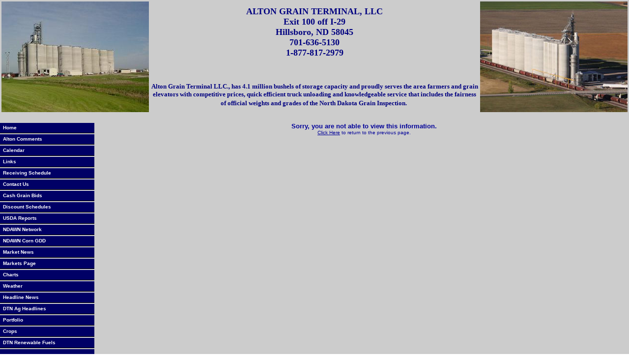

--- FILE ---
content_type: text/html;charset=UTF-8
request_url: http://www.altonterminal.com/index.cfm?show=62&subtype=10
body_size: 14777
content:




    

    

    

    

    

    

    

    

    





	<!DOCTYPE HTML PUBLIC "-//W3C//DTD HTML 4.0 Transitional//EN" "http://www.w3.org/TR/html4/loose.dtd">

	






	
		




    <HTML>
    <HEAD>
	<link href="mainStyles.css" rel="stylesheet" type="text/css">
<link href="AgOnlineNews.css" rel="stylesheet" type="text/css">






	
		
			<link type="text/css" href="/images/css/gtp.css" rel="stylesheet" />
		
		
	

	
		
			<link type="text/css" href="/images/css/blogs.css" rel="stylesheet" />
		
		
	









	
		
			<link type="text/css" href="/css/common.css" rel="stylesheet" />
		
		
	




	
	

<LINK REL="SHORTCUT ICON" TYPE="image/x-icon" HREF="favicon.ico">

    <TITLE>Alton Grain Terminal, LLC</TITLE>
    <META HTTP-EQUIV="Content-Type" CONTENT="text/html; charset=iso-8859-1">
    <meta name="MSSmartTagsPreventParsing" content="TRUE">
    
    
    
    <meta name="keywords" CONTENT="grain,alton,shuttle,corn,soybeans,export,bids,north,dakota,wheat,identity,gmo">
    
    <STYLE TYPE="TEXT/CSS">
    <!--
        .Menu_fonts {  font-family: Verdana, Arial, Helvetica, sans-serif; font-size: 10px; font-weight: bold; text-decoration: none; color: #FFFFFF}
        .Special_text {  font-family: Verdana, Arial, Helvetica, sans-serif; font-size: 10px; color: #FFFFFF}
    -->
	#Header {
	width: 100%;
	}
	#MainWrapper {
	width: 100%;
	}
	#VertCol {
	width: 15%;
	background-color: 000066;
	}
	#VertSpace {
	margin-top:-20px;
	}
	#VertMenu {
	width: 100%;
	background-color: 000066;
	}
	.INDMenu_fonts {
    color: 000099;
    font-family: Verdana,Arial,Helvetica,sans-serif;
    font-size: 10px;
    font-weight: bold;
	text-decoration: none;
}
    #content {
	width: 95%;
	padding-left: 10px;
	}
	</STYLE>
    </HEAD>

    <body bgcolor="FFFFFF" TEXT="000099" LINK="000099" VLINK="666699" ALINK="666699" TOPMARGIN="0" MARGINheight="0" MARGINwidth="0" LEFTMARGIN="0">
    
    <table id="Header" border="0" cellpadding="0" cellspacing="0"><tr><td><font class="Special_text">
<style type="text/css">.INDMenu_fonts {
    color: ffffff;
}
#content{
background-color: #cccccc;
}
#VertSpace td {
background-color: #cccccc;<br><br>}</style><table background="/images/E0073601/greybk.jpg" border="0" class="DTNSTYLEdefault" id="tableDTN" width="100%">	<tbody>		<tr>			<td><font face="Verdana"><img border="0" src="/images/E0073601/DSC03462.JPG" /></font></td>			<td>			<p align="center"><span style="color:#000080;"><font face="Verdana"><strong><font size="4">ALTON GRAIN TERMINAL, LLC</font></strong><br />			<strong><font size="4">Exit 100 off I-29<br />			Hillsboro, ND 58045<br />			701-636-5130<br />			1-877-817-2979</font></strong> </font></span></p>
			<p align="center"><span style="color:#000080;"><font face="Verdana">&nbsp;</font></span></p>
			<p align="center"><span style="color:#000080;"><font face="Verdana"><font size="5"><strong><font size="3"><font size="2">Alton Grain Terminal LLC., has 4.1 million bushels of storage capacity and proudly serves the area farmers and grain elevators with competitive prices, quick efficient truck unloading and knowledgeable service&nbsp;that includes&nbsp;the fairness of official weights and grades of the North Dakota Grain Inspection.</font>&nbsp;</font></strong></font></font></span></p>			</td>			<td><font face="Verdana"><img alt="" border="0" src="/images/E0073601/09.JPG" /></font></td>		</tr>	</tbody></table></font></td></tr>
    </table>
    <table id="MainWrapper" border="0" cellpadding="0" cellspacing="0">
        <tr> 
            <td id="VertCol" valign="TOP">
			<table id="VertSpace" border="0" cellpadding="0" cellspacing="0" width="100%" height="21px"><tr><td bgcolor="FFFFFF"></td>&nbsp</td></tr></table>
                <table id="VertMenu" border="0" cellpadding="0" cellspacing="0">
                    <tr><td></td></tr>
                    


                     
                         
                                <tr><td height="20"><a href="index.cfm" class="INDMenu_fonts"><font onMouseOver="this.style.color = 'CCCCFF'" onMouseOut="this.style.color = '      '"><font onMouseOver="this.style.color = 'CCCCFF'" onMouseOut="this.style.color = '      '" class="INDMenu_fonts">&nbsp;&nbsp;Home</font></font></a></td></tr>
                                <tr><td height="3" bgcolor="FFFFFF" background="/images/h40_spacer.gif" width=100%></td></tr>
                            
    		         
                         
    		         
                         
                          		<tr><td height="20"><a href="index.cfm?show=10&mid=4" class="INDMenu_fonts" style=><font onMouseOver="this.style.color = 'CCCCFF'" onMouseOut="this.style.color = '      '" class="INDMenu_fonts">&nbsp;&nbsp;Alton Comments</font></a></td></tr>
                                <tr><td height="3" bgcolor="FFFFFF" background="/images/h40_spacer.gif" width=100%></td></tr>
                            
    		         
                         
                          		<tr><td height="20"><a href="index.cfm?show=24&mid=8" class="INDMenu_fonts" style=><font onMouseOver="this.style.color = 'CCCCFF'" onMouseOut="this.style.color = '      '" class="INDMenu_fonts">&nbsp;&nbsp;Calendar</font></a></td></tr>
                                <tr><td height="3" bgcolor="FFFFFF" background="/images/h40_spacer.gif" width=100%></td></tr>
                            
    		         
                         
                          		<tr><td height="20"><a href="index.cfm?show=32&mid=7" class="INDMenu_fonts" style=><font onMouseOver="this.style.color = 'CCCCFF'" onMouseOut="this.style.color = '      '" class="INDMenu_fonts">&nbsp;&nbsp;Links</font></a></td></tr>
                                <tr><td height="3" bgcolor="FFFFFF" background="/images/h40_spacer.gif" width=100%></td></tr>
                            
    		         
                         
                          		<tr><td height="20"><a href="index.cfm?show=10&mid=21" class="INDMenu_fonts" style=><font onMouseOver="this.style.color = 'CCCCFF'" onMouseOut="this.style.color = '      '" class="INDMenu_fonts">&nbsp;&nbsp;Receiving Schedule</font></a></td></tr>
                                <tr><td height="3" bgcolor="FFFFFF" background="/images/h40_spacer.gif" width=100%></td></tr>
                            
    		         
                         
                          		<tr><td height="20"><a href="index.cfm?show=16
&mid=5" class="INDMenu_fonts" style=><font onMouseOver="this.style.color = 'CCCCFF'" onMouseOut="this.style.color = '      '" class="INDMenu_fonts">&nbsp;&nbsp;Contact Us</font></a></td></tr>
                                <tr><td height="3" bgcolor="FFFFFF" background="/images/h40_spacer.gif" width=100%></td></tr>
                            
    		         
                         
    		         
                         
                          		<tr><td height="20"><a href="index.cfm?show=11&mid=3" class="INDMenu_fonts" style=><font onMouseOver="this.style.color = 'CCCCFF'" onMouseOut="this.style.color = '      '" class="INDMenu_fonts">&nbsp;&nbsp;Cash Grain Bids</font></a></td></tr>
                                <tr><td height="3" bgcolor="FFFFFF" background="/images/h40_spacer.gif" width=100%></td></tr>
                            
    		         
                         
                          		<tr><td height="20"><a href="index.cfm?show=10&mid=22" class="INDMenu_fonts" style=><font onMouseOver="this.style.color = 'CCCCFF'" onMouseOut="this.style.color = '      '" class="INDMenu_fonts">&nbsp;&nbsp;Discount Schedules</font></a></td></tr>
                                <tr><td height="3" bgcolor="FFFFFF" background="/images/h40_spacer.gif" width=100%></td></tr>
                            
    		         
                         
                          		<tr><td height="20"><a href="index.cfm?show=10&mid=23" class="INDMenu_fonts" style=><font onMouseOver="this.style.color = 'CCCCFF'" onMouseOut="this.style.color = '      '" class="INDMenu_fonts">&nbsp;&nbsp;USDA Reports</font></a></td></tr>
                                <tr><td height="3" bgcolor="FFFFFF" background="/images/h40_spacer.gif" width=100%></td></tr>
                            
    		         
                         
                          		<tr><td height="20"><a href="http://ndawn.ndsu.nodak.edu/" TARGET="_blank" class="INDMenu_fonts"><font onMouseOver="this.style.color = 'CCCCFF'" onMouseOut="this.style.color = '      '" class="INDMenu_fonts">&nbsp;&nbsp;NDAWN Network</font></a></td></tr>
                                <tr><td height="3" bgcolor="FFFFFF" background="/images/h40_spacer.gif" width=100%></td></tr>
                            
    		         
                         
                          		<tr><td height="20"><a href="http://ndawn.ndsu.nodak.edu/corngdd-form.html" TARGET="_blank" class="INDMenu_fonts"><font onMouseOver="this.style.color = 'CCCCFF'" onMouseOut="this.style.color = '      '" class="INDMenu_fonts">&nbsp;&nbsp;NDAWN Corn GDD</font></a></td></tr>
                                <tr><td height="3" bgcolor="FFFFFF" background="/images/h40_spacer.gif" width=100%></td></tr>
                            
    		         
                         
    		        
					
	

    		      
					  
          		        <tr><td height="20"><a href="index.cfm?show=8&cat=2" class="INDMenu_fonts"><font onMouseOver="this.style.color = 'CCCCFF'" onMouseOut="this.style.color = '      '" class="INDMenu_fonts">&nbsp;&nbsp;Market News</font></a></td></tr>
                        <tr><td height="3" bgcolor="FFFFFF" background="/images/h40_spacer.gif" width=100%></td></tr>
    	            
          		        <tr><td height="20"><a href="index.cfm?show=80" class="INDMenu_fonts"><font onMouseOver="this.style.color = 'CCCCFF'" onMouseOut="this.style.color = '      '" class="INDMenu_fonts">&nbsp;&nbsp;Markets Page</font></a></td></tr>
                        <tr><td height="3" bgcolor="FFFFFF" background="/images/h40_spacer.gif" width=100%></td></tr>
    	            
          		        <tr><td height="20"><a href="javascript:popupAgOnlineChart();" class="INDMenu_fonts"><font onMouseOver="this.style.color = 'CCCCFF'" onMouseOut="this.style.color = '      '" class="INDMenu_fonts">&nbsp;&nbsp;Charts</font></a></td></tr>
                        <tr><td height="3" bgcolor="FFFFFF" background="/images/h40_spacer.gif" width=100%></td></tr>
    	            
          		        <tr><td height="20"><a href="index.cfm?show=1&map=CityWeather&imap=0" class="INDMenu_fonts"><font onMouseOver="this.style.color = 'CCCCFF'" onMouseOut="this.style.color = '      '" class="INDMenu_fonts">&nbsp;&nbsp;Weather</font></a></td></tr>
                        <tr><td height="3" bgcolor="FFFFFF" background="/images/h40_spacer.gif" width=100%></td></tr>
    	            
          		        <tr><td height="20"><a href="index.cfm?show=8&cat=43" class="INDMenu_fonts"><font onMouseOver="this.style.color = 'CCCCFF'" onMouseOut="this.style.color = '      '" class="INDMenu_fonts">&nbsp;&nbsp;Headline News</font></a></td></tr>
                        <tr><td height="3" bgcolor="FFFFFF" background="/images/h40_spacer.gif" width=100%></td></tr>
    	            
          		        <tr><td height="20"><a href="index.cfm?show=4" class="INDMenu_fonts"><font onMouseOver="this.style.color = 'CCCCFF'" onMouseOut="this.style.color = '      '" class="INDMenu_fonts">&nbsp;&nbsp;DTN Ag Headlines</font></a></td></tr>
                        <tr><td height="3" bgcolor="FFFFFF" background="/images/h40_spacer.gif" width=100%></td></tr>
    	            
          		        <tr><td height="20"><a href="index.cfm?show=202" class="INDMenu_fonts"><font onMouseOver="this.style.color = 'CCCCFF'" onMouseOut="this.style.color = '      '" class="INDMenu_fonts">&nbsp;&nbsp;Portfolio</font></a></td></tr>
                        <tr><td height="3" bgcolor="FFFFFF" background="/images/h40_spacer.gif" width=100%></td></tr>
    	            
          		        <tr><td height="20"><a href="index.cfm?show=86" class="INDMenu_fonts"><font onMouseOver="this.style.color = 'CCCCFF'" onMouseOut="this.style.color = '      '" class="INDMenu_fonts">&nbsp;&nbsp;Crops</font></a></td></tr>
                        <tr><td height="3" bgcolor="FFFFFF" background="/images/h40_spacer.gif" width=100%></td></tr>
    	            
          		        <tr><td height="20"><a href="https://www.dtnpf.com/agriculture/web/ag/markets/fuels-fertilizer" class="INDMenu_fonts"><font onMouseOver="this.style.color = 'CCCCFF'" onMouseOut="this.style.color = '      '" class="INDMenu_fonts">&nbsp;&nbsp;DTN Renewable Fuels</font></a></td></tr>
                        <tr><td height="3" bgcolor="FFFFFF" background="/images/h40_spacer.gif" width=100%></td></tr>
    	            
                    
                    

                    <tr><td><table cellpadding="4"><tr><td><font class="Special_text"></font></td></tr></table></td></tr>			
                </table>
				
            </td>
            <td width="10"></td>
    	    
            <td valign="top" id="content" align="left">
                



	
	
 
	 
	

	<script Language="Javascript">
		
		function popupAgOnlineChart() {
			var sym = "";
			try {
				sym = arguments[0].replace(/^\s+|\s+$/g, '');
			} catch(e) {
				sym = "";
			}
		   if (sym.length < 1) {
		   	sym = "@C@1";
		   }
			newWin = window.open("http://charts.aghost.net/popup/agonlineCharts.cfm?token=fFom10JB9HCLLCqjF%2FCdGOZN5kGaMQ19sYUewYnhAw0IolF9FL7boA%3D%3D&cid=736&sid=1&symbol=" + escape(sym).replace(/\+/g,"%2B") + "", "AgOnlineChart","toolbar=no,location=no,directories=no," +   "status=yes,menubar=no,scrollbars=no,resizable=no,width=750,height=540,screenX=0,screenY=0,left=0,top=0")
			self.newWin.focus();
		}
		
	</script>



	 
		<script language="JavaScript">
		<!--
			
			if( top != window )
			{
				top.location.href = window.location.href;
			}
		// -->
		</script>
	
 







	
 
	






	



	
		
		
		
		







	




	
	
	



	
	
	




	
	<center><br>

<b><font face="verdana, geneva, tahoma, sans-serif" size="2">Sorry, you are not able to view this information.</font></b><br>
<font size="1" face="verdana, geneva, tahoma, sans-serif">
<a href="javascript:history.back()">
<font size="1" face="verdana, geneva, tahoma, sans-serif">Click Here</font></a> to return to the previous page.</font><br><br>
</center>


</td></tr></table>



--- FILE ---
content_type: text/css
request_url: http://www.altonterminal.com/mainStyles.css
body_size: 819
content:

			
				.mainStyles_standard{
					color:#000099;
					font-family:verdana, geneva, tahoma, sans-serif;
				}
				.mainStyles_bar{
				  background-color:#000099;
					color:#FFFFFF;
					font-family:verdana, geneva, tahoma, sans-serif;
				}
		
				a { color:#000099; }
				a:visited { color:#666699; }
				a:active { color:#666699; }
				
				.mainStyles_largeFontSize{ font-size:16pt; }
				.mainStyles_medLargeFontSize{ font-size:14pt; }
				.mainStyles_normalFontSize{ font-size:10pt; }
		
				.mainStyles_shadedBorder{
					border-top:1px solid #808080;
					border-right:1px solid #808080;
					border-bottom:1px solid #505050;
					border-left:1px solid #505050;
				}
				.mainStyles_LightTextColor1{ color:#505050; }
				.mainStyles_LightTextColor2{ color:#808080; }
				
			
		